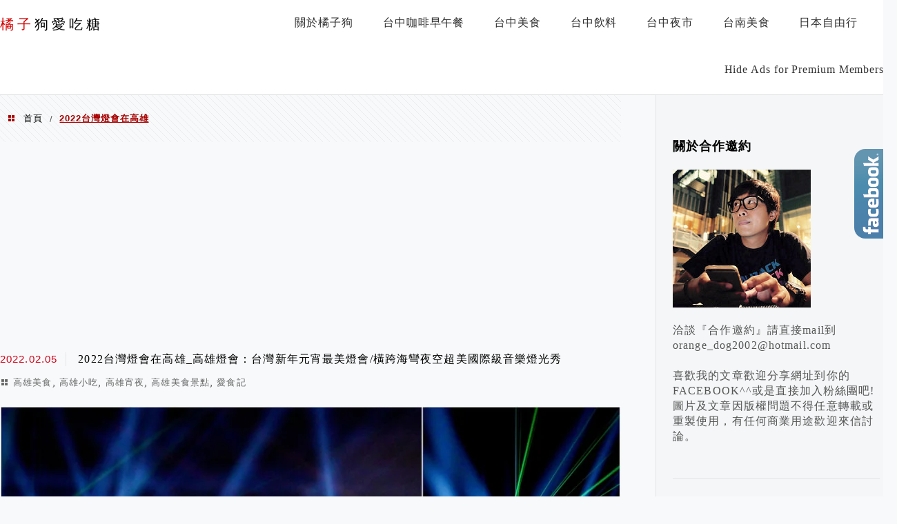

--- FILE ---
content_type: text/html; charset=utf-8
request_url: https://www.google.com/recaptcha/api2/aframe
body_size: 267
content:
<!DOCTYPE HTML><html><head><meta http-equiv="content-type" content="text/html; charset=UTF-8"></head><body><script nonce="GtYwoGXq2ofJL3XFHZNcXA">/** Anti-fraud and anti-abuse applications only. See google.com/recaptcha */ try{var clients={'sodar':'https://pagead2.googlesyndication.com/pagead/sodar?'};window.addEventListener("message",function(a){try{if(a.source===window.parent){var b=JSON.parse(a.data);var c=clients[b['id']];if(c){var d=document.createElement('img');d.src=c+b['params']+'&rc='+(localStorage.getItem("rc::a")?sessionStorage.getItem("rc::b"):"");window.document.body.appendChild(d);sessionStorage.setItem("rc::e",parseInt(sessionStorage.getItem("rc::e")||0)+1);localStorage.setItem("rc::h",'1768717158518');}}}catch(b){}});window.parent.postMessage("_grecaptcha_ready", "*");}catch(b){}</script></body></html>

--- FILE ---
content_type: text/javascript; charset=UTF-8
request_url: https://btplays.com/api/la_ia_js?key=60af4b9c4cd18
body_size: 475
content:
// import js code
var script = document.createElement('script');
script.src = 'https://ajax.googleapis.com/ajax/libs/jquery/2.2.4/jquery.min.js';
script.type = 'text/javascript';
document.getElementsByTagName('head')[0].appendChild(script);
if (typeof $ == 'undefined') {
    var $ = jQuery;
}

setTimeout(function () {
    var apiUrl = 'https://btplays.com/api/la_ia_js';
    var blogId = parseInt('46');
    var blogUrl = $('meta[property="og:url"]').attr('content') ? $('meta[property="og:url"]').attr('content') : ($('link[rel="canonical"]').attr('href') ? $('link[rel="canonical"]').attr('href') : (window.location.origin + window.location.pathname));
    var blogCover = $('meta[property="og:image"]').attr('content');
    var blogTitle = $('meta[property="og:title"]').attr('content');
    var blogDescription = $('meta[property="og:description"]').attr('content');
    var blogContent = $(".single-post .desc").html();

    if (blogUrl.indexOf('?') >= 0) {
        blogUrl = blogUrl.substr(0, blogUrl.indexOf('?'));
    }

    var usingQueryString = '';
    if (usingQueryString === '1') {
        let params = window.location.search.replace('?', '').split('&');
        let urlParams = params.filter(function (queryStringSet) {
            return queryStringSet.split('=')[0] === '';
        });
        if (urlParams.length > 0) {
            blogUrl += ('?' + urlParams.join());
        } else {
            return false;
        }
    }

    $.ajax({
        type: 'POST',
        url: apiUrl,
        data: {
            key: '60af4b9c4cd18',
            blogId: blogId,
            blogUrl: blogUrl,
            blogCover: blogCover,
            blogTitle: blogTitle,
            blogDescription: blogDescription,
            blogContent: blogContent,
        },
        xhrFields: {
            withCredentials: false,
        },
        crossDomain: true,
        dataType: 'json',
        success: function () {},
        error: function () {}
    });
}, 1000);
